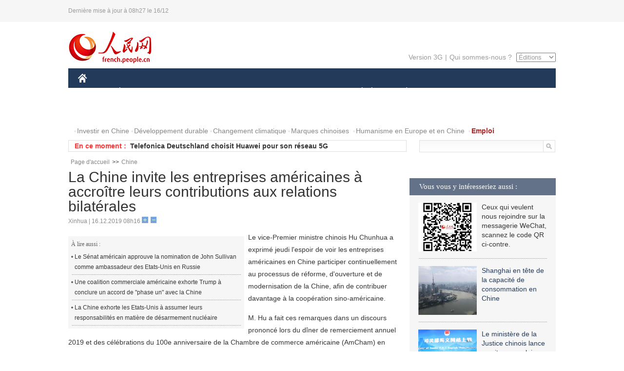

--- FILE ---
content_type: text/html
request_url: http://french.people.com.cn/Chine/n3/2019/1216/c31354-9640639.html
body_size: 7379
content:
<!DOCTYPE html PUBLIC "-//W3C//DTD XHTML 1.0 Transitional//EN" "http://www.w3.org/TR/xhtml1/DTD/xhtml1-transitional.dtd">
<html xmlns="http://www.w3.org/1999/xhtml">
<head>
<meta http-equiv="content-type" content="text/html;charset=UTF-8"/>
<meta http-equiv="Content-Language" content="utf-8" />
<meta content="all" name="robots" />
<title>La Chine invite les entreprises américaines à accroître leurs contributions aux relations bilatérales</title>
<meta name="copyright" content="" />
<meta name="description" content="Le vice-Premier ministre chinois Hu Chunhua a exprimé jeudi l'espoir de voir les entreprises américaines en Chine participer continuellement au processus de réforme, d'ouverture et de modernisation de la Chine, afin de contribuer davantage à la coopération sino-américaine." />
<meta name="keywords" content="Chine,Etats-Unis" />
<meta name="filetype" content="0" />
<meta name="publishedtype" content="1" />
<meta name="pagetype" content="1" />
<meta name="catalogs" content="F_31354" />
<meta name="contentid" content="F_9640639" />
<meta name="publishdate" content="2019-12-16" />
<meta name="author" content="F_300834" />
<meta name="source" content="Source:Xinhua" />
<meta name="editor" content="">
<meta name="sourcetype" content="">
<link href="/img/2014frenchpd/page.css" type="text/css" rel="stylesheet" media="all" />
<meta name="viewport" content="width=device-width,initial-scale=1.0,minimum-scale=1.0,maximum-scale=1.0">
<!--[if IE]>
<link href="/img/2014frenchpd/hack_ie.css" type="text/css" rel="stylesheet" rev="stylesheet" media="all" />
<![endif]-->
<!--[if IE 6]>
<link href="/img/2014frenchpd/hack_ie6.css" type="text/css" rel="stylesheet" rev="stylesheet" media="all" />
<![endif]-->
<script type="text/javascript">
function doZoom(size){
	document.getElementById('p_content').style.fontSize=size+'px'
return false;
}
</script>
<script src="/img/2011english/jquery-1.7.1.min.js" type="text/javascript"></script>
<script src="/img/2014frenchpd/js/jquery.jdt.js" type="text/javascript"></script>
<script src="/img/2014frenchpd/js/nav.js" type="text/javascript"></script>
<script src="/img/2014frenchpd/js/tab.js" type="text/javascript"></script>
<script src="/img/2014frenchpd/js/jdt.js" type="text/javascript"></script>
</head>
<body>
<!--header-->
<div class="header clear none_320"><p><span>Dernière mise à jour à 08h27 le 16/12</span></p></div>
<!--nav-->
<div class="w1000 nav nav_3 oh clear">
	<div class="fl"><a href="http://french.peopledaily.com.cn/" target="_blank"><img src="/img/2014frenchpd/images/logo.jpg" alt="" /></a></div>
    <div class="fr none_320">
        <div class="nav_2 clear"><a href="http://french.people.com.cn/mobile/" target="_blank">Version 3G</a>|<a href="http://french.peopledaily.com.cn/209354/311716/index.html" target="_blank">Qui sommes-nous ?</a>
       	  <select onchange="window.location.href=this.value"> 
  				<option>Éditions</option>
<option value="http://www.people.com.cn/">中文简体</option>
<option value="http://english.people.com.cn/">English</option>
<option value="http://j.peopledaily.com.cn/">日本語</option> 
<option value="http://spanish.people.com.cn/">Español</option>
<option value="http://russian.people.com.cn/">Русский</option>
<option value="http://arabic.people.com.cn/">عربي</option>
<option value="http://kr.people.com.cn/">한국어</option>
<option value="http://german.people.com.cn/">Deutsch</option>
<option value="http://portuguese.people.com.cn/">Português</option>
			</select>
        </div>
    </div>
</div>
<div class="headerbg none_320">
	<div id="header">
		<a class="logo" href="http://french.peopledaily.com.cn/"><img src="/img/2014frenchpd/images/home.jpg" /></a>
		<!--nav-->
		<div id="nav">
			<a href="http://french.peopledaily.com.cn/Chine/" class="nav-link">CHINE</a>
<a href="http://french.peopledaily.com.cn/Economie/index.html" class="nav-link">ÉCONOMIE</a>
<a href="http://french.peopledaily.com.cn/International/index.html" class="nav-link">MONDE</a>
<a href="http://french.peopledaily.com.cn/Afrique/index.html" class="nav-link">AFRIQUE</a>
<a href="http://french.peopledaily.com.cn/Sci-Edu/index.html" class="nav-link">SCIENCE</a>
<a href="http://french.peopledaily.com.cn/Culture/index.html" class="nav-link">CULTURE</a>
<a href="http://french.peopledaily.com.cn/VieSociale/index.html" class="nav-link">SOCIÉTÉ</a>
<a href="http://french.peopledaily.com.cn/96851/index.html" class="nav-link">PLANÈTE</a>
<a href="http://french.peopledaily.com.cn/Sports/index.html" class="nav-link">SPORT</a>
<a href="http://french.peopledaily.com.cn/Tourisme/index.html" class="nav-link">TOURISME</a>
<a href="http://french.peopledaily.com.cn/Horizon/index.html" class="nav-link">OPINION</a>
<a href="http://french.peopledaily.com.cn/Photos/index.html" class="nav-link">PHOTOS</a>
<a href="http://french.peopledaily.com.cn/31966/414308/index.html" class="nav-link">VIDEOS</a>

		</div>
	</div>
</div>
<div class="w1000 nav3 clear none_320"><span><a href="a" target="_blank"></a></span><a href="http://french.peopledaily.com.cn/31966/311720/313675/index.html" target="_blank">Investir en Chine</a><a href="http://french.peopledaily.com.cn/31966/311720/311721/index.html" target="_blank">Développement durable</a><a href="http://french.peopledaily.com.cn/31966/311720/311722/index.html" target="_blank">Changement climatique</a><a href="http://french.peopledaily.com.cn/31966/311145/index.html" target="_blank">Marques chinoises</a>
<a href="http://french.peopledaily.com.cn/31966/311720/311744/index.html" target="_blank">Humanisme en Europe et en Chine</a>
<a href="http://french.peopledaily.com.cn/n3/2018/0920/c4-9502271.html" target="_blank"><span style="color: #b22222"><strong>Emploi</strong></span></a></div>
<div class="w1000 nav4 oh clear none_320">
  	<div class="fl">
    	<span>En ce moment :</span>
        <ul id="lun"><li><a href='/Chine/n3/2019/1216/c31354-9640639.html' target=_blank>La Chine invite les entreprises américaines à accroître leurs contributions aux relations bilatérales</a></li>
<li><a href='/Economie/n3/2019/1213/c31355-9640521.html' target=_blank>Telefonica Deutschland choisit Huawei pour son réseau 5G</a></li>
<li><a href='/Economie/n3/2019/1213/c31355-9640521.html' target=_blank>Telefonica Deutschland choisit Huawei pour son réseau 5G</a></li>
<li><a href='/VieSociale/n3/2019/1213/c31360-9640517.html' target=_blank>Heilongjiang : la collecte des cubes de glace dans la Rivière Songhua gelée</a></li>
<li><a href='/Chine/n3/2019/1213/c31354-9640512.html' target=_blank>Beijing exhorte l'Occident à surmonter sa « paranoïa » sur la Chine</a></li>
<li><a href='/Chine/n3/2019/1213/c31354-9640510.html' target=_blank>7 officiers chinois promus au grade de général</a></li>
<li><a href='/Culture/n3/2019/1213/c31358-9640471.html' target=_blank>Tibet : les Tibétains célèbrent le Festival des Fées</a></li>
<li><a href='/Chine/n3/2019/1213/c31354-9640469.html' target=_blank>Le passé et le présent de Macao en photos</a></li>
<li><a href='/Economie/n3/2019/1213/c31355-9640459.html' target=_blank>Une autoroute panoramique achevée dans le Guangxi</a></li>
<li><a href='/Economie/n3/2019/1213/c31355-9640456.html' target=_blank>La Chine travaille sur l'exemption tarifaire de certains produits américains</a></li>

</ul>
<script type="text/javascript">
function wzlun(){
var container=document.getElementById("lun");
container.appendChild(container.firstChild);
}
setInterval("wzlun()",3000);
</script>
	</div>
    <div class="fr"><form action="http://search.people.com.cn/language/search.do" name="searchForm" method="post" target="_blank">
				<input type="hidden" name="dateFlag" value="false" />
				<input type="hidden" name="siteName" value="french"/>
				<input type="hidden" name="pageNum" value="1">
                <input type="text" name="keyword" id="keyword" class="on" value="" /><input type="image" name="button" id="button" value="search" src="/img/2014frenchpd/images/icon1.jpg" align="absmiddle" />
            	</form></div>
</div>
<!--d2nav-->
<div class="w1000 d2nav clear"><a href="http://french.peopledaily.com.cn/" class="clink">Page d'accueil</a>&gt;&gt;<a href="http://french.peopledaily.com.cn/Chine/" class="clink">Chine</a></div>
<!--d2 p1-->
<div class="w1000 d2_content wb_content oh clear">
	<div class="d2_left wb_left fl">
    	<h1>La Chine invite les entreprises américaines à accroître leurs contributions aux relations bilatérales</h1>
        <div class="wb_1 txt_t clear">Xinhua | 16.12.2019 08h16 <input type="button" class="t1" onclick="return doZoom(16)"><input type="button" class="t2" onclick="return doZoom(14)"></div>
        <div class="wbbox clear">
        	<div class="fl">
            	<div class="wb_3 clear"><div></div></div>
            	<div class="wb_2 none_320">
<h3>À lire aussi :</h3>
<ul class="list_12 clear"><li><a href="/International/n3/2019/1213/c31356-9640297.html" target=_blank>Le Sénat américain approuve la nomination de John Sullivan comme ambassadeur des Etats-Unis en Russie</a></li><li><a href="/Chine/n3/2019/1213/c31354-9640251.html" target=_blank>Une coalition commerciale américaine exhorte Trump à conclure un accord de &quot;phase un&quot; avec la Chine</a></li><li><a href="/Chine/n3/2019/1212/c31354-9639938.html" target=_blank>La Chine exhorte les Etats-Unis à assumer leurs responsabilités en matière de désarmement nucléaire</a></li></ul>
                </div>
            </div>
            <div id="p_content"><p>
	Le vice-Premier ministre chinois Hu Chunhua a exprimé jeudi l'espoir de voir les entreprises américaines en Chine participer continuellement au processus de réforme, d'ouverture et de modernisation de la Chine, afin de contribuer davantage à la coopération sino-américaine.</p>
<p>
	M. Hu a fait ces remarques dans un discours prononcé lors du dîner de remerciement annuel 2019 et des célébrations du 100e anniversaire de la Chambre de commerce américaine (AmCham) en Chine, à Beijing.</p>
<p>
	En tant qu'actif participant et promoteur de la coopération économique et commerciale sino-américaine, AmCham a joué pendant des années un rôle important dans l'approfondissement des échanges bilatéraux et de la coopération entre les milieux des affaires des deux pays et dans le renforcement de la compréhension entre les deux gouvernements et peuples, a indiqué M. Hu.</p>
<p style="text-align: center;">
	<img alt="" src="/NMediaFile/2019/1216/FOREIGN201912160817000475270216119.jpg" style="width: 550px; height: 370px;" /></p>
<p>
	Le vice-Premier ministre a souligné que les relations commerciales et économiques avaient toujours été "un important roc et moteur des relations bilatérales" et que "les entreprises étaient le principal organe des relations commerciales et économiques bilatérales".</p>
<p>
	La Chine favorisera fermement l'ouverture de haut niveau à son propre rythme, continuera d'optimiser l'environnement des affaires, protégera efficacement les droits et intérêts légitimes des entreprises à investissements étrangers et approfondira la coopération mutuellement bénéfique avec tous les pays, a affirmé M. Hu.</p>
<p>
	Le vice-Premier ministre a déclaré que le développement économique et l'ouverture de la Chine offriraient sans aucun doute plus d'opportunités commerciales aux entreprises étrangères, y compris celles des Etats-Unis.</p>
<p>
	Environ 550 invités, dont l'ambassadeur des États-Unis en Chine, Terry Branstad, ont assisté à la cérémonie.</p>
</div>
            
            <div class="wb_10">(Rédacteurs :Xiao&nbsp;Xiao, Yishuang&nbsp;Liu)</div>
        </div>
        <div class="wb_9 oh" >
        	<div class="on1 clear">Partagez cet article sur :</div>
            <div class="on2 clear">
            	<div class="bdsharebuttonbox"><a href="#" class="bds_fbook" data-cmd="fbook" title="分享到Facebook"></a><a href="#" class="bds_twi" data-cmd="twi" title="分享到Twitter"></a><a href="#" class="bds_tsina" data-cmd="tsina" title="分享到新浪微博"></a><a href="#" class="bds_people" data-cmd="people" title="分享到人民微博"></a><a href="#" class="bds_renren" data-cmd="renren" title="分享到人人网"></a><a href="#" class="bds_weixin" data-cmd="weixin" title="分享到微信"></a></div>
				<script type="text/javascript">window._bd_share_config={"common":{"bdSnsKey":{},"bdText":"","bdMini":"2","bdMiniList":false,"bdPic":"","bdStyle":"0","bdSize":"32"},"share":{}};with(document)0[(getElementsByTagName('head')[0]||body).appendChild(createElement('script')).src='http://bdimg.share.baidu.com/static/api/js/share.js?v=89860593.js?cdnversion='+~(-new Date()/36e5)];
				</script>
            </div>
            
        </div>
        <div class="wb_4 clearfix none_320" >
        	<div class="fl">
            	<h3 class="p1_8 clear">Politique</h3>
                
                <ul class="list_12 p1_2 clear"><li><a href='/Chine/n3/2019/1216/c31354-9640639.html' target=_blank>La Chine invite les entreprises américaines à accroître leurs contributions aux relations bilatérales</a></li>
<li><a href='/Chine/n3/2019/1213/c31354-9640512.html' target=_blank>Beijing exhorte l'Occident à surmonter sa « paranoïa » sur la Chine</a></li>
<li><a href='/Chine/n3/2019/1213/c31354-9640510.html' target=_blank>7 officiers chinois promus au grade de général</a></li>
<li><a href='/Chine/n3/2019/1213/c31354-9640469.html' target=_blank>Le passé et le présent de Macao en photos</a></li>
<li><a href='/Chine/n3/2019/1213/c31354-9640426.html' target=_blank>Les pays en développement appellent à un autre modèle des droits de l'homme</a></li>

</ul>
            </div>
            <div class="fr">
            	<h3 class="p1_8 clear">Monde</h3>
                
                <ul class="list_12 p1_2 clear"><li><a href='/Afrique/n3/2019/1213/c96852-9640388.html' target=_blank>Le Forum d'Assouan contribue à relever les défis de l'Afrique, selon le président égyptien</a></li>
<li><a href='/Afrique/n3/2019/1213/c96852-9640384.html' target=_blank>Niger : choc et incompréhension au sein de l'opinion après le drame d'Inates </a></li>
<li><a href='/Afrique/n3/2019/1213/c96852-9640374.html' target=_blank>G5 Sahel : la France remet une invitation officielle au président burkinabè pour une rencontre début 2020</a></li>
<li><a href='/Afrique/n3/2019/1213/c96852-9640372.html' target=_blank>Rabat et Ankara conviennent de renforcer leur coopération dans nombre de domaines</a></li>
<li><a href='/Afrique/n3/2019/1213/c96852-9640364.html' target=_blank>Ouverture du Salon de l'emploi et des compétences à Cotonou</a></li>

</ul>
            </div>
        </div>
      	<div class="d2_1 wb_5 oh clear">
            <h2>À découvrir également :</h2>
            <ul><li><a href="/Economie/n3/2019/1014/c31355-9622513.html" target=_blank><img src="/NMediaFile/2019/1016/FOREIGN201910161525544965136706031.jpg" width="150" height="75"/></a><a href="/Economie/n3/2019/1014/c31355-9622513.html" target=_blank>La Chine procède au plus grand ajustement de l'histoire de son espace aérien</a></li>
<li><a href="/Economie/n3/2019/1011/c31355-9621946.html" target=_blank><img src="/NMediaFile/2019/1016/FOREIGN201910161524353101465094242.jpg" width="150" height="75"/></a><a href="/Economie/n3/2019/1011/c31355-9621946.html" target=_blank>Selon le rapport Hurun, Beijing compte le plus grand nombre de riches Chinois</a></li>
<li><a href="/Economie/n3/2019/1014/c31355-9622475.html" target=_blank><img src="/NMediaFile/2019/1016/FOREIGN201910161522375268402314290.jpg" width="150" height="75"/></a><a href="/Economie/n3/2019/1014/c31355-9622475.html" target=_blank>Le sud du Xinjiang progresse dans la lutte contre la pauvreté</a></li>
<li><a href="/Economie/n3/2019/1016/c31355-9623151.html" target=_blank><img src="/NMediaFile/2019/1016/FOREIGN201910161520424414241854576.jpg" width="150" height="75"/></a><a href="/Economie/n3/2019/1016/c31355-9623151.html" target=_blank>Chine : l'indice des prix à la consommation en hausse de 3% en septembre</a></li>
<li><a href="/Economie/n3/2019/1014/c31355-9622711.html" target=_blank><img src="/NMediaFile/2019/1016/FOREIGN201910161519022413688455472.jpg" width="150" height="75"/></a><a href="/Economie/n3/2019/1014/c31355-9622711.html" target=_blank>Mise à l'eau du plus grand porte-conteneurs au monde propulsé au gaz naturel liquéfié à Shanghai</a></li>
<li><a href="/Chine/n3/2019/1016/c31354-9623467.html" target=_blank><img src="/NMediaFile/2019/1016/FOREIGN201910161516572842954836072.jpg" width="150" height="75"/></a><a href="/Chine/n3/2019/1016/c31354-9623467.html" target=_blank>La Chine achète plus de produits aux États-Unis</a></li>
<li><a href="/Chine/n3/2019/1015/c31354-9622884.html" target=_blank><img src="/NMediaFile/2019/1016/FOREIGN201910161127421845751782759.jpg" width="150" height="75"/></a><a href="/Chine/n3/2019/1015/c31354-9622884.html" target=_blank>L'armée de l'air chinoise ouvre ses portes au public pour présenter ses dernières capacités de combat</a></li>
<li><a href="/Chine/n3/2019/1015/c31354-9623109.html" target=_blank><img src="/NMediaFile/2019/1016/FOREIGN201910161113530023056409622.jpg" width="150" height="75"/></a><a href="/Chine/n3/2019/1015/c31354-9623109.html" target=_blank>Qui va nourrir les Chinois ?</a></li>
</ul>
        </div>
        <div class="wb_6 clear none_320">
        	<form action="http://foreign_comments.people.cn/france/index.php/Comment/insercomment" id="form" name="form" method="post" accept-charset="utf-8">
            <input type = "hidden" name = "type" value = "0">
            <input type = "hidden" name = "news_id" id = "news_id" value = "9640639">
            <input type = "hidden" name = "news_url" value = "http://french.peopledaily.com.cn/Chine/n3/2019/1216/c31354-9640639.html">
            <input type = "hidden" name = "news_title" value = 'La Chine invite les entreprises américaines à accroître leurs contributions aux relations bilatérales'>
            <input type = "hidden" name = "node_id" value = "31354">
        	<ul>
            	<li>Votre pseudo <input type="text"  name="uid" id="uid" class="on" /></li>
                <li><textarea  name="comment" id="comment" cols="45" rows="5"></textarea></li>
                <li class="on"><img src="/img/2014frenchpd/images/icon3.jpg" alt="" onclick="chake_submit()" />&nbsp;&nbsp;&nbsp;&nbsp;<a href="http://foreign_comments.people.cn/france/index.php/comment/netuser/9640639" target="_blank"><img src="/img/2014frenchpd/images/icon4.jpg" alt="" /></a></li>
            </ul>
            </form>
        </div>
        <div class="ly_1 clearfix">
      		
      	</div>
    </div>
  	<div class="d2_right fr none_320">
  		
        
        <div class="d2_5 oh clear">
            <h3 class="p1_8 clear">Vous vous y intéresseriez aussi :</h3>
            <ul class="p1_11 clear"><li><img src="/NMediaFile/2017/0817/FOREIGN201708171043168499996676551.jpg" width="120" height="100"/>Ceux qui veulent nous rejoindre sur la messagerie WeChat, scannez le code QR ci-contre.</li>
<li><a href="http://french.peopledaily.com.cn/Economie/n3/2019/0716/c31355-9597600.html" target="_blank"><img src="/NMediaFile/2019/0717/FOREIGN201907171057267722337895635.jpg" width="120" height="100"/></a><a href="http://french.peopledaily.com.cn/Economie/n3/2019/0716/c31355-9597600.html" target="_blank">Shanghai en tête de la capacité de consommation en Chine</a></li>
<li><a href="http://french.peopledaily.com.cn/Chine/n3/2019/0717/c31354-9597946.html" target="_blank"><img src="/NMediaFile/2019/0717/FOREIGN201907171056293681875146994.jpg" width="120" height="100"/></a><a href="http://french.peopledaily.com.cn/Chine/n3/2019/0717/c31354-9597946.html" target="_blank">Le ministère de la Justice chinois lance un site en anglais</a></li>
<li><a href="http://french.peopledaily.com.cn/Economie/n3/2019/0627/c31355-9592170.html" target="_blank"><img src="/NMediaFile/2019/0627/FOREIGN201906271657332844939202835.jpg" width="120" height="100"/></a><a href="http://french.peopledaily.com.cn/Economie/n3/2019/0627/c31355-9592170.html" target="_blank">Le réseau 5G couvrira 430 millions de Chinois d'ici 2025</a></li>
<li><a href="http://french.peopledaily.com.cn/Economie/n3/2019/0612/c31355-9587100.html" target="_blank"><img src="/NMediaFile/2019/0612/FOREIGN201906121529129715042592440.jpg" width="120" height="100"/></a><a href="http://french.peopledaily.com.cn/Economie/n3/2019/0612/c31355-9587100.html" target="_blank">La coentreprise d'Airbus en Chine devient le seul fournisseur de certains éléments de structures composites de l'A350 XWB</a></li>
</ul>
        </div>
        <div class="d2_5 oh clear">
        	<h3 class="p1_8 clear">Sélection du jour</h3>
    	<ul class="list_14 p1_2 p1_16 clear"><li><a href='/Economie/n3/2019/1213/c31355-9640521.html' target=_blank>Telefonica Deutschland choisit Huawei pour son réseau 5G</a></li>
<li><a href='/VieSociale/n3/2019/1213/c31360-9640517.html' target=_blank>Heilongjiang : la collecte des cubes de glace dans la Rivière Songhua gelée</a></li>
<li><a href='/Chine/n3/2019/1213/c31354-9640512.html' target=_blank>Beijing exhorte l'Occident à surmonter sa « paranoïa » sur la Chine</a></li>
<li><a href='/Chine/n3/2019/1213/c31354-9640510.html' target=_blank>7 officiers chinois promus au grade de général</a></li>
<li><a href='/Culture/n3/2019/1213/c31358-9640471.html' target=_blank>Tibet : les Tibétains célèbrent le Festival des Fées</a></li>
<li><a href='/Chine/n3/2019/1213/c31354-9640469.html' target=_blank>Le passé et le présent de Macao en photos</a></li>
<li><a href='/Economie/n3/2019/1213/c31355-9640459.html' target=_blank>Une autoroute panoramique achevée dans le Guangxi</a></li>

</ul>
        </div>
        <h3 class="p1_8 clear">Conseils de la rédaction :</h3>
       <div class="text_box" id="box">
            <ul><li><a href="http://french.peopledaily.com.cn/Chine/n3/2019/0717/c31354-9597830.html" target=_blank><img src="/NMediaFile/2019/0717/FOREIGN201907171055187778310732221.jpg" width="300" height="180"/></a><b><a href="http://french.peopledaily.com.cn/Chine/n3/2019/0717/c31354-9597830.html" target=_blank>Xi Jinping met l'accent sur le développement centré sur le peuple lors d'une tournée d'inspection en Mongolie intérieure</a></b></li>
<li><a href="http://french.peopledaily.com.cn/Economie/n3/2019/0523/c31355-9580880.html" target=_blank><img src="/NMediaFile/2019/0523/FOREIGN201905231505075247786117873.jpg" width="300" height="180"/></a><b><a href="http://french.peopledaily.com.cn/Economie/n3/2019/0523/c31355-9580880.html" target=_blank>La ligne ferroviaire Sichuan-Tibet sera équipée de trains roulant à 200 km/h</a></b></li>
<li><a href="http://french.peopledaily.com.cn/Chine/n3/2019/0612/c31354-9587078.html" target=_blank><img src="/NMediaFile/2019/0612/FOREIGN201906121527546259351304454.jpg" width="300" height="180"/></a><b><a href="http://french.peopledaily.com.cn/Chine/n3/2019/0612/c31354-9587078.html" target=_blank>À la découverte de Bichkek, capitale du Kirghizistan</a></b></li>
</ul>
        </div>
        <div class="d2_6 oh clear">
        	<h3 class="p1_8 clear">Les articles les plus lus</h3>
		<div class="p1_9 clear"><span>du jour</span>|<span class="on">de la semaine</span>|<span>du mois</span></div>
            <div class="p1_10 clear">
                
                <ul><li><span>1</span><a href="/Economie/n3/2019/1209/c31355-9639186.html" title="Quelques exemples de mesures prises dans les villages pauvres du Xinjiang pour améliorer le niveau de vie des habitants" target=_blank>Quelques exemples de mesures prises dans les villages pauvr…</a></li><li><span>2</span><a href="/Tourisme/n3/2019/1211/c31361-9639826.html" title="Harbin lance la collecte annuelle de glace pour les sculptures" target=_blank>Harbin lance la collecte annuelle de glace pour les sculptu…</a></li><li><span>3</span><a href="/n3/2019/1209/c31357-9638970.html" title="Les essais cliniques du vaccin contre le sida développé par la Chine se poursuivent" target=_blank>Les essais cliniques du vaccin contre le sida développé par…</a></li><li><span>4</span><a href="/Economie/n3/2019/1213/c31355-9640521.html" target=_blank>Telefonica Deutschland choisit Huawei pour son réseau 5G</a></li><li><span>5</span><a href="/Economie/n3/2019/1212/c31355-9640183.html" target=_blank>Serait-ce la fin de l'OMC ?</a></li></ul>
                <ul><li><span>1</span><a href="/Chine/n3/2019/1120/c31354-9633896.html" target=_blank>Pourquoi est-ce qu'il n'y a pas de bidonvilles en Chine?</a></li><li><span>2</span><a href="/Economie/n3/2019/1205/c31355-9638355.html" target=_blank>Le maglev arrive à Hangzhou !</a></li><li><span>3</span><a href="/Economie/n3/2019/1118/c31355-9633263.html" title="Comment «une petite paille» peut-elle promouvoir le développement de «grandes affaires» à l'échelle mondiale ?" target=_blank>Comment «une petite paille» peut-elle promouvoir le dévelop…</a></li><li><span>4</span><a href="/Economie/n3/2019/1119/c31355-9633502.html" title="Le désir des Chinois de mener une vie en bonne santé entraîne une forte demande" target=_blank>Le désir des Chinois de mener une vie en bonne santé entraî…</a></li><li><span>5</span><a href="/Economie/n3/2019/1209/c31355-9639186.html" title="Quelques exemples de mesures prises dans les villages pauvres du Xinjiang pour améliorer le niveau de vie des habitants" target=_blank>Quelques exemples de mesures prises dans les villages pauvr…</a></li></ul>
            </div>
        </div>
        
  	</div>
</div>
<!--ad-->

<!--link-->

<!--copyright-->
<div id="copyright">Copyright &copy; 2000-2019 Tous droits réservés.</div>
<script src="/img/FOREIGN/2015/11/212722/js/jquery.cookie.js" type="text/javascript"></script>
<script type="text/javascript">
function chake_submit(){
	var uid = $('#uid').val();  
	var comment = $('#comment').val(); 
	var news_id = $('#news_id').val();

	var cookies_newsid = $.cookie(news_id);
	if (cookies_newsid == comment){
		alert('Merci d’éviter les spams.');
		return false;
	}else{
		if(uid == ''){
			alert('Choisir un pseudo');
			return false;
		}
		if(comment == ''){
		   alert('Laissez un commentaire.');
		   return false;
		}
		$.cookie(news_id, comment, { expires: 1 }); 
		document.getElementById('form').submit();  
	}
}
</script>
<script src="http://tools.people.com.cn/css/2010tianrun/webdig_test.js" language="javascript" type="text/javascript" async></script>
<img src="http://counter.people.cn:8000/d.gif?id=9640639" width=0 height=0 style="display:none;">
</body>
</html>